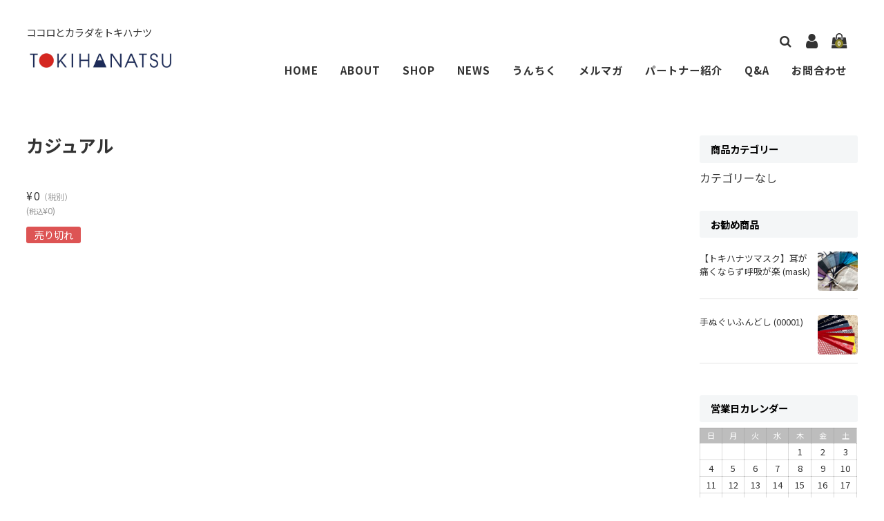

--- FILE ---
content_type: text/css
request_url: https://tokihanatsu.jp/main/wp-content/themes/welcart_simply/style.css?ver=1.0
body_size: 10875
content:
/*
Theme Name: SIMPLY for Welcart
Description: Simple and Clean theme for Welcart. This theme works with Welcart Basic. Please get it form Welcart.com
Author: Welthemes
Template: welcart_basic
Version: 1.2.2
*/
@charset "UTF-8";


#wc_cart #cart .upbutton input:hover {
	background: #ffffff;
}



/* Clearing floats */
.clear:after,
.wrapper:after,
.format-status .entry-header:after {
	clear: both;
}
.clear:before,
.clear:after,
.wrapper:before,
.wrapper:after,
.format-status .entry-header:before,
.format-status .entry-header:after {
	display: table;
	content: "";
}

/* -- clearfix -- */
.cf:before,
.cf:after {
	display: table;
	content: " ";
}
.cf:after {
	clear: both;
}
.cf {
	*zoom: 1;
}


/* =Base
-------------------------------------------------------------- */
* {
	-moz-box-sizing: border-box;
	-webkit-box-sizing: border-box;
	-o-box-sizing: border-box;
	-ms-box-sizing: border-box;
	box-sizing: border-box;
}
body {
	color: #262626;
	font-family: 'Noto Sans JP', 'Hiragino Sans', 'Hiragino Kaku Gothic ProN', 'ヒラギノ角ゴ ProN W3', Meiryo, メイリオ, Osaka, 'MS PGothic', arial, helvetica, sans-serif;
	margin: 0;
	padding: 0;
	font-size: 1rem;
	line-height: 1.7rem;
	word-wrap: break-word;
	font-feature-settings: 'liga' 0;
}

/* Font Setting */


#main.body_serif {
		font-family: 'Noto Serif JP', 'Hiragino Mincho ProN', 'Hiragino Mincho Pro', 'HGS明朝E','メイリオ',Meiryo,serif;

}
#main.body_sansserif {
	font-family: 'Noto Sans JP', 'Hiragino Sans', 'Hiragino Kaku Gothic ProN', 'ヒラギノ角ゴ ProN W3', Meiryo, メイリオ, Osaka, 'MS PGothic', arial, helvetica, sans-serif;

}


header.header_sansserif,
#main.header_sansserif h1,
#main.header_sansserif h2,
#main.header_sansserif h3,
#hero.header_sansserif .hero-text,
footer.header_sansserif {
	font-family: 'Noto Sans JP', 'Hiragino Sans', 'Hiragino Kaku Gothic ProN', 'ヒラギノ角ゴ ProN W3', Meiryo, メイリオ, Osaka, 'MS PGothic', arial, helvetica, sans-serif;
}


header.header_serif,
#main.header_serif h1,
#main.header_serif h2,
#main.header_serif h3,
#hero.header_serif .hero-text,
footer.header_serif {
	letter-spacing: 1px;
	font-family: 'Noto Serif JP', 'Hiragino Mincho ProN', 'Hiragino Mincho Pro', 'HGS明朝E','メイリオ',Meiryo,serif !important;
}


img {
	margin: 0;
	padding: 0;
	vertical-align: bottom;
	-webkit-transition: .3s ease all;
	-moz-transition: .3s ease all;
	-o-transition: .3s ease all;
	transition: .3s ease all;
}

@media screen and (min-width: 62.5em) { img,.itemimg {border-radius: 4px;} }

a {
	color: #808080;
	text-decoration: none;
}
a:hover {
	color: #262626;
	text-decoration: none;
}
#masthead a { color: #000000;}


/* Scroll and Fadein */
article {
	opacity : 0.1;
	transform : translate(0, 50px);
	transition : all .5s;
	}
article.scrollin {
	opacity : 1;
	transform : translate(0, 0);
	}
	
	
article.post p a,
article.post p a:hover { color: #8b8428;}

article.post p a,
article.page p a  { text-decoration: underline !important; }
article.post p a:hover,
article.page p a:hover  { text-decoration: none !important;}


	
/* -- ul,li -- */
ul, li {
	margin: 0;
	padding: 0;
	list-style: none;
}

/* -- p -- */
p {
	margin: 0;
	padding: 0;
}

/* -- em -- */
em {
	color: #999;
	font-size: .8em;
	font-weight: normal;
	font-style: normal;
}

/* -- text -- */
.textleft,
div.textleft {
	text-align: left;
}
.textright,
div.textright {
	text-align: right;
}
.textcenter,
div.textcenter {
	text-align: center;
}

/* -- float -- */
.alignleft,
div.alignleft {
	margin: 0;
	padding: 0 10px 10px 0;
	float: left;
}
.alignright,
div.alignright {
	margin: 0;
	padding: 10px 0 0 10px;
	float: right;
}
.aligncenter,
div.aligncenter {
	display: block;
	margin-left: auto;
	margin-right: auto;
}


.error_message {
	margin: 1rem;
	font-size: 0.9rem;
	line-height: 1.5;
	color: #fc7b7b;
	font-weight: bold;
	position: relative;
	}

.wp-caption {
	text-align: center;
}
.wp-caption img {
	margin: 0 0 0.4rem 0;
	padding: 0;
	border: 0 none;
}
.wp-caption p {
	font-size: 0.8rem;
	opacity: .7;
	margin: 0;
}

/* -- input,select,textarea -- */
input,select,textarea {
	font-size: 1em;
	-webkit-appearance: none;
	-moz-appearance: none;
	appearance: none;
	-webkit-border-radius: 0;  
	-moz-border-radius: 0;
	border-radius: 0;  
}
select {
	max-width: 100%;
	padding: .5714285em 2.14286em .5714285em .5714285em;
    background: url(assets/images/select-arrow.svg) center right 12px no-repeat #fff;
	border: 1px solid #bbb;	
}
textarea {
	width: 100%;
	height: 100px;
	border: 1px solid #bbb;
}
input[type="text"],
input[type="password"],
input[type="email"],
input[type="tel"],
input[type="search"],
input[type="url"] {
	padding: 0.5rem 1rem;
	border: 1px solid #e6e6e6;
	background: #F5F5F5;
	border-radius: 4px;
}
input[type="button"],
input[type="submit"],
input[type="reset"] {
	padding: .714288em 1.42857em;
	background-color: #efefef;
	border: none;
	-webkit-transition: .3s ease all;
	-moz-transition: .3s ease all;
	-o-transition: .3s ease all;
	transition: .3s ease all;
	-webkit-border-radius: 3px;  
	-moz-border-radius: 3px;  
	border-radius: 3px;  
}
input[type="button"]:hover,
input[type="submit"]:hover,
input[type="reset"]:hover {
	background-color: #ddd;
	cursor: pointer;
}
input[type="checkbox"] {
	border: 1px solid #ccc;
	-webkit-appearance: checkbox;
	-moz-appearance: checkbox;
	appearance: checkbox;
	margin: 0 0.3rem;
}
input[type="radio"] {
	border: 1px solid #bbb;
	-webkit-appearance: radio;
	-moz-appearance: radio;
	appearance: radio;	
}
input[type="file"] {
	border: none;
}

/* -- Campaign-Tag -- */
.campaign_message {
	font-size: 12px;
	font-weight: bold;
	color: #d3222a;
	margin-top: 5px;
	background-color: #efefef;
	text-align: center;
}
/* - item-single.php - */
#itempage .campaign_message {
	font-size: 14px;
	margin: 0 0 15px;
	background: none;
	letter-spacing: .5px;
}


/* Related Items */
.relatedItems {
	clear: both;
	padding: 2rem 0 0 0;
}

.relatedItems h3 {
	font-weight: bold;
	letter-spacing: 1px;
	padding: 0 0 5px 0;
	font-size: 1rem;
	letter-spacing: 1px;
	margin-bottom: 20px;
	}
.relatedItems img {
	width: 100%;
	height: auto;
	margin-bottom: 0.5rem;
}
.relatedItems .thumtitle {
	line-height: 1.4;
	margin-bottom: 0.5rem;
	font-size: 0.8rem;
}
@media screen and (min-width: 62.5em) {
	.relatedItems{padding: 6rem 0;}
	.relatedItems .thumtitle {
		font-size: 0.9rem;
		line-height: 1.6;
	}
}


/* =header
-------------------------------------------------------------- */

header {
	position: relative;
	width: 100%;
}


/* -- .headblock -- */
header .headblock {
}
/* -- .site-description -- */
.site-description {
	font-size: 0.9rem;
	margin-bottom: 0.5rem;
	line-height: 1;
	overflow: hidden;
	display: none;
}


/* -- .snav -- */
.snav {
	position: absolute;
	top: 1.7rem;
	right: 1rem;
}
.snav ul li {
	float: right;
}
.snav ul li.carticon {
	padding-left: 1.2rem;
}
.snav i {
	font-size: 1.4rem;
}
.snav .usericon i { font-size: 1.5rem;}
.snav .carticon i { line-height: 1rem;}
	
	.snav .carticon .total-quant {
		position: absolute;
		top: 0.6rem;
		right: 0.3rem;
		font-size: 0.5rem;
	    display: block;
	    background: #000;
	    color: #fff;
	    font-weight: bold;
	    min-width: 12px;
	    height: 12px;
	    border-radius: 50%;
	    text-align: center;
	    line-height: 12px;

		}			


/* Header search input field */

li.searchicon {display: none;}
@media screen and (min-width: 62.5em) {
	
	
	li.searchicon {
		position: relative;
		display: block;
		}
	li.searchicon form:after {
			position: absolute;
			left: 0.6rem;
			top: 0rem;
			font-size: 1.1rem;
			font-family: FontAwesome;
			content: "\f002";
		}
	li.searchicon form input[type="text"] {
		z-index: 999;
		line-height: 1;
		position: relative;
		padding: 0.2rem 1rem;
		margin: 0 1rem 0 0;
		width: 15px;
		border: none;
		background-color: transparent;
		color: transparent;
		cursor: pointer;
		-webkit-border-radius: 2rem;
		-moz-border-radius: 2rem;
		border-radius: 2rem;	
		-webkit-transition: all .5s;
		-moz-transition: all .5s;
		transition: all .5s;
		box-shadow:none;
	}
	li.searchicon form input[type="text"]:focus {
		width: 15rem;
		padding-left: 32px;
		color: #000;
		outline: 0;
		background-color: rgba(244, 244, 244, 0.7);
		cursor: auto;	
		-webkit-box-shadow: 0 0 5px rgba(109,207,246,.5);
		-moz-box-shadow: 0 0 5px rgba(109,207,246,.5);
		box-shadow: 0 0 5px rgba(109,207,246,.5);
	
	
		}
	
	li.searchicon form input:-moz-placeholder {
		color: transparent;
	}
	li.searchicon form input::-webkit-input-placeholder {
		color: transparent;
	}
	
	/* placeholder */
	li.searchicon form input[type=search]:focus:-moz-placeholder {
		color: #999;
	}
	li.searchicon form input[type=search]:focus::-webkit-input-placeholder {
		color: #999;
	}
	
	li.searchicon form input.searchsubmit {
		display: none;
	}
	
	
	}


/* -- .mobile search-box -- */ 
@media screen and (min-width: 62.5em) {
	.search-box { display: none; }
	}
.search-box i {
	font-size: 1.42857em;
	padding: .5em;
}
.search-box form {
	padding: 2rem 0;
}
.search-box.On form {
	display: block;
	position: absolute;
	left: 0;
	width: 100%;
	padding: 1.4286em .714286em .714286em;
	background-color: #fff;
}
.search-box div.s-box {
	display: block;  
	position: relative;
	width: 85%;
	text-align: center;
}
.search-box input[type="text"] {
	width: 85%;
	border: none;
}
.search-box .searchsubmit {
	color: #aaa;
	font-size: 1.14286em;
	font-family: FontAwesome ;
	position: absolute;
	right: -0.8rem;
	top: 0;
	padding: .3124995em;
	background: none;
    -webkit-border-radius: 0;
    -moz-border-radius: 0;
	border-radius: 0;
}
.search-box .searchsubmit:hover {
	background: none;
}



/* -- .site-title -- */
h1.site-title,
div.site-title {
	clear: none;
	font-size: 1.785712em;
	font-weight: bold;
	padding: 0.7em 0;
	line-height: 1em;
	text-align: center;
}
.site-logo {
	text-align: center;
	padding: 10px 0;
	min-height: 70px;
	vertical-align: middle;
	}
	.site-logo img {
		display: inline-block;
		max-width: 50%;
		max-height: 70px;
	}

h1.site-title a,
div.site-title a {
	color: #000;
}
h1.site-title img,
div.site-title img {
	width: 100%;
	height: auto;
}

/* -- #site-navigation -- */
header div.nav-menu-open,
header div.header-nav-container {
	display: none;	
}
#site-navigation {
	clear: both;
}


#site-navigation li a {
	display: block;
	padding: 0.5rem 1.2rem;
	letter-spacing: 1px;
	border-bottom: 1px solid rgba(218, 219, 222, 0.45);
	font-weight: normal;
	font-size: 0.9rem;
	
}
#site-navigation li .sub-menu li a {
	padding-left: 2em;
	font-weight: normal;
}

/*　Toggle Menu　*/
#site-navigation label,
#site-navigation input[type="checkbox"].on-off {
	display: none;
}
#site-navigation label {
	display: block;
	position: absolute;
	top: 0.7rem;
	left: 1rem;
	width: auto;
	padding: 0;
	text-align: right;
}
#site-navigation label span {
	display: block;
	padding: .714286em;
}
#site-navigation label span:before {
	content: "\f0c9";
	display: block;
	font-family: FontAwesome;
	font-size: 1.8rem;
	font-weight: normal;
	vertical-align: text-bottom;
	cursor: pointer;	
}
header #site-navigation input#panel.on-off + div.nav-menu-open,
header #site-navigation input#panel.on-off + div.header-nav-container {
	display: block;
	height: 0;
	overflow: hidden;
}
header #site-navigation input#panel.on-off:checked + div.nav-menu-open,
header #site-navigation input#panel.on-off:checked + div.header-nav-container {
	position: absolute;
	left: 0;
	width: 100%;
	height: auto;
	opacity: .9;
	z-index: 1;
	box-shadow: 0px 6px 10px 0px rgba(0, 0, 0, 0.29);
}
#site-navigation ul ul {
	padding: 0;
}


/* =secondary
-------------------------------------------------------------- */
#secondary {
	padding: 2rem 1.4rem;
}
#secondary .widget {
	margin-bottom: 2rem;
}


#secondary h3 {
	font-size: 1rem;
}
#secondary .widget_title {
    background: #f0f4f5;
    border-radius: 3px;
    font-size: 0.9rem;
    padding: 0.8rem 1rem;
    line-height: 1;
    margin: 0 0 .5rem 0;   
}

#secondary .widget_title>img {
	display: none;
}

#secondary section {
	margin-bottom: 2.14286em;
}
#secondary .columnleft section:last-child,
#secondary .columncenter section:last-child {
	margin-bottom: 2.14286em;	
}


/*---- widget_welcart_category ----*/
.widget_welcart_category ul {
}
.widget_welcart_category li {
}
.widget_welcart_category li a {
	padding: 0.7rem 0.5rem;
	display: block;
	line-height: 1;
	font-size: 0.9rem;
}

.widget_welcart_category li:last-child {
	padding-bottom: 0;
}
.widget_welcart_category li ul {
	margin-left: 1.07143em;
	padding: 0;
}
.widget_welcart_category li li {
	padding: 0;
}
.widget_welcart_category li li a {
	position: relative;
	display: block;
}
.widget_welcart_category li li a:before {
	position: absolute;
	top: 0.8rem;
	left: -0.3rem;
		content: "\f068";
		display: inline-block;
		color: rgba(143, 143, 143, 0.57);
		font-family: FontAwesome;
		font-size: 10px;
		font-weight: bold;
}
.widget_welcart_category ul ul ul {
	display: block !important;
}


/*---- widget_welcart_bestseller ----*/
.widget_welcart_bestseller ul {
	padding: 0 .714286em;
}
.widget_welcart_bestseller li {
	margin-bottom: .714286em;
	padding-bottom: .714286em;
	border-bottom: 1px solid #e0e0e0;
	overflow: hidden;
}
.widget_welcart_bestseller li a {
	display: inline-block;
	padding-bottom: .357143em;	
}
.widget_welcart_bestseller .itemimg {
	width: 25% !important;
	float: right;
	text-align: center;
}
.widget_welcart_bestseller .itemimg img {
	width: 100%;
	height: auto;
}
.widget_welcart_bestseller .itemname {
	width: 70%;
	text-align: left;
}
.widget_welcart_bestseller .itemprice{
	font-weight: bold;
	width: 70%;
	text-align: right;	
}
.widget_welcart_bestseller .itemsoldout {
	color: #e00;
	font-size: .85714em;
	font-weight: bold;
	width: 70%;
	text-align: right;
}

/* ---- .tax_inc_block ---- */
p.tax_inc_block { font-size: 0.8em; line-height: 1; margin-bottom: .8em; }
p.tax_inc_block,
.tax tax_inc_label,
.item-info .tax_inc_block em {color: #999 !important;}

.item-info .tax_inc_block {font-size: 1em; line-height: 1; margin: .8em 0; color: #777 !important;}

/*---- widget_welcart_featured ----*/

.widget_welcart_featured .featured_list {
	margin-bottom: .714286em;
	padding-bottom: .714286em;
	border-bottom: 1px solid rgba(143, 143, 143, 0.25);
	overflow: hidden;
}
.widget_welcart_featured .thumimg {
	width: 25% !important;
	float: right;
	text-align: center;
}
.widget_welcart_featured .thumimg img {
	width: 100%;
	height: auto;
}
.widget_welcart_featured .thumtitle {
	width: 70%;
	text-align: left;
	line-height: 1.5;
	font-size: 0.8rem;
}


/*---- widget_welcart_calendar ----*/
caption {color: inherit;}
.widget_welcart_calendar table {
	width: 48%;
	margin: 0 4% 0 0;
	border: 1px solid #b5bbc0;
	border-collapse: collapse;
	float: left;
}
.widget_welcart_calendar .next-month table { margin-right: 0;}
.widget_welcart_calendar th {
	color: #fff;
	font-weight: normal;
	font-size: 0.7rem;
	line-height: 1.7;
	background-color: rgba(136, 136, 136, 0.55);
	border: 1px solid rgba(136, 136, 136, 0.3);
	text-align: center;
}
.widget_welcart_calendar td {
	border: 1px solid rgba(136, 136, 136, 0.3);	
	text-align: center;
	padding: 0;
	font-size: .8rem;
	line-height: 1.8;
}
.widget_welcart_calendar .businesstoday {
	background-color: #76a2d7;
}
.widget_welcart_calendar .businessday {
	color: #ffffff;
	background-color: #ffaeae;
}
.widget_welcart_calendar table caption,
.welcart_blog_calendar table caption {
	font-size: 0.8rem;
	margin: 4px 0;
	padding: 0;
	
}
.ucart_calendar_body {
	font-size: 0.9rem;
	
}
.business_days_exp_box {
	margin-left: .4rem;
}

/*---- welcart_blog_calendar ----*/
.welcart_blog_calendar table {
	width: 100%;
	border: 1px solid rgba(136, 136, 136, 0.3);	
	border-collapse: collapse;
}
.welcart_blog_calendar th {
	color: #fff;
	background-color: rgba(136, 136, 136, 0.55);
	border: 1px solid rgba(136, 136, 136, 0.3);	
	text-align: center;
	font-weight: normal;
	font-size: 0.7rem;
	line-height: 1.7;
}
.welcart_blog_calendar td {
	border: 1px solid rgba(136, 136, 136, 0.3);	
	text-align: center;
	font-size: .8rem;
	line-height: 1.8;
}

/*---- widget_welcart_search ----*/
.widget_welcart_search .searchtext {
	width: 75%;
	padding: .5714285em;
	border-right: none;
}
.widget_welcart_search #searchsubmit {
	background: #4c4c4c;
	color: #fff;
	width: 25%;
	padding: .5em 0;
	border: none;
    -webkit-border-radius: 0;
    -moz-border-radius: 0;
	border-radius: 0;
	-webkit-transition: .3s ease all;
	-moz-transition: .3s ease all;
	-o-transition: .3s ease all;
	transition: .3s ease all;
}
.widget_welcart_search #searchsubmit:hover {
	cursor: pointer;
}
.widget_welcart_search div {
	margin-top: .714286em;
	background-color: #efefef;
	text-align: center;
}
.widget_welcart_search div a {
	display: block;
	color: #262626;
	line-height: 200%;
	-webkit-transition: .3s ease all;
	-moz-transition: .3s ease all;
	-o-transition: .3s ease all;
	transition: .3s ease all;	
}
.widget_welcart_search div a:hover {
	background-color: #ddd;
	text-decoration: none;
}

/*---- widget_welcart_login ----*/
.widget_welcart_login .loginbox {
	padding: 0 .714286em;
	font-size: 0.8rem;
}
.widget_welcart_login .loginbox div {
	font-weight: bold;
}
.widget_welcart_login label {
	line-height: 180%;
}
.widget_welcart_login input.loginmail,
.widget_welcart_login input.loginpass {
	width: 100%;
	margin-bottom: .357143em;
	padding: .357143em;
	border: 1px solid #ccc;	
}
.widget_welcart_login input#member_loginw,
.widget_welcart_login input#member_login {
	width: 100%;
	margin-bottom: .357143em;
	padding: 0.4rem;
    -webkit-border-radius: 3px;
    -moz-border-radius: 3px;	
	border-radius: 3px;
}
.widget_welcart_login input#member_loginw:hover,
.widget_welcart_login input#member_login:hover {
	background-color: #ffa500;
}
.widget_welcart_login .loginbox a.usces_logout_a,
.widget_welcart_login .loginbox a.login_widget_mem_info_a {
	display: inline-block;
	margin: .357143em 0 0 1.071428em;
}
.widget_welcart_login .loginbox .submit {
	padding: 0;
}
.widget_welcart_login .liwpp_area {
	padding: .714286em .714286em 0;
}

/*---- usces_recent_entries + widget_welcart_page + widget_welcart_post ----*/
.usces_recent_entries ul,
.widget_welcart_page ul,
.widget_welcart_post ul {
	padding: 0;
}
.usces_recent_entries li a,
.widget_welcart_page li a,
.widget_welcart_post li a {
	display: block;
	padding: 0.5rem 0 0.5rem 0.3rem;	
	font-size: 0.9rem;
}
.usces_recent_entries li,
.widget_welcart_page li,
.widget_welcart_post li {
	border-bottom: 1px solid rgba(143, 143, 143, 0.25);
}
.usces_recent_entries li li,
.widget_welcart_page li li {
	border-bottom: none;
	margin-bottom: 0;
	padding-bottom: 0;
}

/*---- other widgets ----*/
.widget_archive ul,
.widget_categories ul,
.widget_meta ul,
.widget_recent_entries ul,
.widget_recent_comments ul {
	padding: 0 .714286em;	
}
.widget_archive li a,
.widget_categories li a,
.widget_meta li a,
.widget_recent_entries li a,
.widget_recent_comments li a {
	display: inline-block;
	padding-bottom: .357143em;	
	font-size: 0.9rem;
}
.widget_nav_menu ul,
.widget_pages ul {
	padding: 0 .714286em;	
}
.widget_nav_menu ul li,
.widget_pages li {
	margin-bottom: .357143em;
}
.widget_nav_menu ul li a,
.widget_pages li a {
	display: inline-block;
	padding-bottom: .357143em;
}
.widget_categories label,
.widget_archive label {
	display: block;
	margin-bottom: .5em;
}

/*　calendar　*/
.widget_calendar table {
	width: 100%;
	margin: 0 2% .714286em;
	border: 1px solid #ccc;
	border-collapse: collapse;
}
.widget_calendar th {
	color: #fff;
	background-color: #131313;
	border: 1px solid #ccc;
	text-align: center;
}
.widget_calendar td {
	border: 1px solid #ccc;	
	text-align: center;
}

/*　search　*/
.widget_search div {
	position: relative;
	border: 1px solid #ccc;
}
.widget_search .search-text {
	width: 100%;
	padding: .357143em;
	border: none;
}
.widget_search .searchsubmit {
	font-family: FontAwesome;;
	color: #131313;
	padding : .357143em;
	background: none;
	position: absolute;
	right: 0;
	top: 0;
}
.widget_search .searchsubmit:hover {
	background: none;
	cursor: pointer;
}

/*---- item-list ----*/
.widget_basic_item_list .item-list {
	letter-spacing: -.5em;
}
.widget_basic_item_list article {
	display: inline-block;
	padding: .714286em;
	width: 50%;
	letter-spacing: normal;
	vertical-align: text-top;
}
.widget_basic_item_list a {
	display: block;
}
.widget_basic_item_list .itemimg {
	margin-bottom: .357143em;
	text-align: center;
}
.widget_basic_item_list .itemprice {
	font-weight: bold;
	text-align: right;
}


/*---- TagCloud ----*/

.tagcloud a {
	font-size: 0.8rem;
	display: inline-block;
	margin: 0 .1em .6em 0;
	padding: .4rem;
	line-height: 1;
	text-decoration: none;
	color: #0000ee;
	border: 1px solid #0000ee;
	border-radius: 3px;
	opacity: 0.6;
	transition-duration: 0.3s;
	}
	.tagcloud a:hover {opacity: 1;}
	.tagcloud a:before {
		content: "#";
		opacity: .6;
		margin-right: 2px;
	}
	.tagcloud a .tag-link-count {
		background: #333;
		margin-left: 4px;
		font-size: 0.7rem;
	    display: inline-block;
	    background: #000;
	    color: #fff;
	    font-weight: bold;
	    width: 15px;
	    height: 15px;
	    border-radius: 50%;
	    text-align: center;
	    line-height: 15px;
	    opacity: .8;
	}




/* =toTop
-------------------------------------------------------------- */

#toTop {
	position: fixed;
	right: 30px;
	bottom: 6%;
}
#toTop a {
	display: block;	
}
#toTop i {
	color: #ffffff;
	font-size: 1.8rem;
	-webkit-transition: .3s ease all;
	-moz-transition: .3s ease all;
	-o-transition: .3s ease all;
	transition: .3s ease all;
	background: #000;
	width: 2.5rem;
	height: 2.5rem;
	line-height: 2.2rem;
	border-radius: 50%;
	text-align: center;
}
#toTop i:hover {
	color: #131313;
}


/* =footer
-------------------------------------------------------------- */

footer {
	color: #fff;
	padding: 2rem 1.4rem;
	background-color: #131313;
}

/* -- a -- */
footer a {
	color: #fff;
}
footer a:hover {
	text-decoration: none;
}

/* -- nav -- */
footer nav {
	padding-bottom: 2rem;
}
footer nav ul {
	text-align: center;
	line-height: 1.5;
}
footer nav li {
	display: inline-block;
	margin: 0 1.4rem 0 0;
}
		
footer nav li {
	font-size: 0.8rem;
}
footer nav li:last-child {
	margin-bottom: 0;
}
footer nav li:nth-of-type(6n) {
	clear: both;
}
	footer nav ul ul {
		margin: .5714285em 0 0 1.071428em;
	}
	footer nav li li {
		width: 100%;
		margin-bottom: 0;
		float: none;
	}
	footer nav li li:before {
		display: none;
	}
	footer nav li li {
		width: 100%;
		margin-bottom: 10px;
		padding-right: 0;
		float: none;
	}
	footer nav li li:before {
		display: none;
	}
	footer nav li li:nth-of-type(6n) {
		clear: none;
	}
	footer nav li li li:before {
		content: "\f105";
		display: inline-block;
		color: #fff;
		font-family: FontAwesome;
		font-size: 10px;
		font-weight: bold;
		margin-right: .8em;	
	}

/* -- .copyright -- */
.copyright {
	text-align: center;
	font-size: 0.8rem;
}


/* =contetns
-------------------------------------------------------------- */

/* -- content -- */
#content {
	padding: 2rem 1.4rem;	
	}
#content header {
	position: inherit;
	padding: 0;	
	border: none;
}
#content .page-title,
#content .entry-title {
	text-align: center;
	padding: 0 0 2rem 0;
	font-size: 1.3rem;
}





/* =front-page.php
-------------------------------------------------------------- */

/* -- main-image -- */
.main-image,#hero {
	padding: 0;
	text-align: center;
	margin: 0 auto;
	margin-bottom: 0rem;
	width: 100%;
	}
	#hero.normalwidth { max-width: 1280px; }
	#hero.fullwidth { width: 100%; max-width: none; }
	#hero.fullwidth img { border-radius: 0 !important;}


	@media screen and (min-width: 62.5em) {
	.main-image, #hero {
		margin-bottom: 3rem;
		width: 94%
		}
	}
.main-image img,
#hero img {
	width: 100%;
	height: auto;
}


a.heroviewmore,
a.heroviewmore:hover{
	font-size: 0.5rem;
	line-height: 1;
	letter-spacing: 1px;
	padding: 0.4rem 0.7rem;
	}

	@media screen and (min-width: 62.5em) {		
		a.heroviewmore,
		a.heroviewmore:hover{
			margin: 2rem 0 0 0;
			display: inline-block;
			font-size: 0.8rem;
			line-height: 1;
			letter-spacing: 1px;
			padding: 0.8rem 1.2rem;
			background: #333;
			color: #fff;
			border-radius: 3px;
		}
	}

.slider{
  opacity: 0;
  transition: opacity .3s linear;
}
.slider.slick-initialized{
  opacity: 1;
}

.slick-dots {
	bottom: 1rem;
}
.slick-dots > li:only-child {
    display: none;
}
.slick-dots li button:before {
	font-size: 12px;
}
.slickarrows {
	z-index: 999;
	font-size: 2rem;
	position: absolute;
	top: 50%;
	margin: 0;
	padding: 0;
	line-height: 1;
	-webkit-transform: translateY(-50%);
	transform: translateY(-50%);
	cursor: pointer;
	font-weight: normal;
	background: #ffffff;
	border-radius: 3px;
	padding: 1.2rem 0.8rem 1.4rem 0.8rem;
	transition-duration: 0.3s;
	opacity: .1;
	}
	.slickarrows:hover { opacity: .3;}
	.slickarrows.next { right: 20px !important; }
	.slickarrows.prev { left:  20px !important; }
.slick-slide {
	position: relative;
}
.slick-slide .hero-text {
	position: absolute;
    top: 48%;
    color: #fff;
    width: 50%;
	left: 50%;
	-webkit-transform: translate(-50%,-50%);
	-moz-transform: translate(-50%,-50%);
	-ms-transform: translate(-50%,-50%);
	-o-transform: translate(-50%,-50%);
	transform: translate(-50%,-50%);
	text-align: center;
	}
	.slick-slide .hero-text h1 {
		font-size: 1.8rem;
		line-height: 1.2;
		text-shadow: 2px 0px 10px rgba(0, 0, 0, 0.3);
	}
	.slick-slide .hero-text p {
		text-shadow: 0px 0px 20px rgba(0, 0, 0, 0.7);
		margin-bottom: 1rem;
		}

	@media screen and (min-width: 62.5em) {
		.slick-slide .hero-text h1 {
			font-size: 2.8rem;
			line-height: 1.3;
			}
		}
	@media screen and (max-width: 480px) {
		.slick-slide .hero-text h1 {
			font-size: 1.4rem;
			line-height: 1.1;
			}
		.slick-slide .hero-text p {
			font-size: 0.8rem;
		}
		}





.homeRecentPosts {
	padding-bottom: 3rem;
}
.homeRecentPosts h2 {
	font-size: 1.3rem;
}
		
	.homeRecentPosts li {
	
	  display: -webkit-box;
	  display: -ms-flexbox;
	  display: flex;
	  -webkit-box-align: start;
	      -ms-flex-align: start;
	          align-items: flex-start;
	  padding: 0.6rem 0rem;
	  border-bottom: 1px solid rgba(143, 143, 143, 0.25);
	  line-height: 1.5;
	  font-size: 0.9rem;
	}
	
	.homeRecentPosts li time {
	  padding-right: 20px;
	  opacity: 0.6;
	  letter-spacing: 0px;
	}
	
	.homeRecentPosts li a {
	  text-decoration: none;
	}
	

	@media screen and (min-width: 62.5em) {
		.homeRecentPosts {
			padding-bottom: 4rem;
		}
		.homeRecentPosts li {
			 padding: 0.8rem 0.3rem;
			 font-size: 1rem;

			}
		.homeRecentPosts li time {
			letter-spacing: 1px;
		}
		
		
		}




/* = Item  Common
-------------------------------------------------------------- */

.item-header {
	margin: 0 0 2rem 0;
}
h1.item-name {
	font-size: 1.6rem;
	line-height: 1.2;
}
h2.item_page_title {
	font-size: 1rem;
}
	@media screen and (min-width: 62.5em) {

		h1.item-name {
			font-size: 2rem;
		}
	}


/* -- Item Index Layout -- */
.front-il,
.cat-il.type-grid,
.search-li,
.thumbindex {
	position: relative;
	letter-spacing: -.5em;
}
.home #content .front-il article {
	border: none;
}
.front-il article,
.cat-il.type-grid article,
.search-li article {
	position: relative;
	display: inline-block;
	width: 46%;
	margin-right: 8%;
	margin-bottom: 1rem;
	padding: 0;
	letter-spacing: normal;
	vertical-align: text-top;
}
.front-il article:nth-of-type(even),
.cat-il.type-grid article:nth-of-type(even),
.search-li article:nth-of-type(even) {
	margin-right: 0;
}

.thumbindex .thumbnail_box {
	position: relative;
	display: inline-block;
	width: 30%;
	margin-right: 5%;
	margin-bottom: 1rem;
	padding: 0;
	letter-spacing: normal;
	vertical-align: text-top;
	
	}
.thumbindex .thumbnail_box:nth-of-type(even) {
	margin-right: 5%;
}	
.thumbindex .thumbnail_box:nth-of-type(3n) {
	margin-right: 0;
}





.itemimg {
	margin-bottom: 0.4rem;
	text-align: center;
}
.itemimg a {
	display: block;
}
.itemimg img {
	width: 100%;
	height: auto;
}


.itemname {
	font-size: 1rem;
	line-height: 1.4;
}
.itemname span {
	font-size: .9em;
}
.itemprice {
	font-size: 0.95rem;
}
.itemprice:first-letter { padding-right: 2px;}

.no-date {
	margin-top: 1.42857em;
	letter-spacing: normal;
}
.itemsoldout {
	font-size: .9rem;
	font-weight: bold;
	height: auto !important;
	text-align: right;
	background: #dd5454;
	color: #fff !important;
	border-radius: 2px;
	margin: 0.4rem 0 0 0;
	line-height: 1;
	padding: 0.3rem 0.7rem !important;
	display: inline-block;
	font-weight: normal;
	border-radius: 3px;
}
#itempage .itemsoldout {
}

/* =archive.php
-------------------------------------------------------------- */


.taxonomy-description {
	margin: 0 0 40px 0;
	font-size: 0.85em;
}

/* -- .post-li -- */
.post-li article {
	margin-bottom: 1.071428em;
	padding-bottom: 1.071428em;
	border-bottom: 1px solid #e0e0e0;
	overflow: hidden;
}
.post-li .post-title {
	font-size: 1.142857em;
	margin-bottom: .625em;	
}
.post-li time {
	display: block;
	margin-bottom: .714286em;
}
.post-li .loopimg {
	width: 20%;
	float: left;
	margin-right: 5%;
}
.post-li .loopexp {
	width: 75%;
	float: left;
}
.post-li img {
	width: 100%;
	height: auto;
}

/* -- pagination -- */
.pagination_wrapper {
	position: relative;
	clear: both;
	overflow: hidden;
}
.pagination_wrapper ul {
	position: relative;
	left: 50%;
	float: left;
	list-style: none;
}
.pagination_wrapper li {
	position: relative;
	left: -50%;
	margin: .178em;
	float: left;
}

.pagination_wrapper li .current {
	display: block;
	padding: 0.3rem 0.8rem;
	text-decoration: none;
	border-radius: 3px;
	opacity: .3;
}
.pagination_wrapper li .dots {
	line-height: 33px;
}
.pagination_wrapper li a {
	display: block;
	padding: 0.3rem 0.8rem;
	background-color: rgba(238, 238, 238, 0.3);
	border-radius: 3px;
	opacity: .8;
	position: relative;
}
.pagination_wrapper li a:hover { opacity: 1;}
.pagination_wrapper li a.next:before,
.pagination_wrapper li a.prev:before {
	position: absolute;
	font-family: FontAwesome;
	font-size: 1rem;
	}
	.pagination_wrapper li a.next:before { content: "\f0da"; left: 1rem; }
	.pagination_wrapper li a.prev:before { content: "\f0d9"; right: 1rem; }


/* = .entry-content,item-description
-------------------------------------------------------------- */

.entry-content h2,
.item-description h2 {
	font-size: 1.2rem;
	margin: 0 0 1rem 0;
}

/* -- p -- */
.entry-content p,
.item-description p {
	margin-bottom: 2rem;
	line-height: 1.6rem;	
}

/* -- table -- */
.entry-content table,
.item-description table {
	width: 100%;
	margin-bottom: .714286em;
	border: 1px solid #ccc;
	border-collapse: collapse;
}
.entry-content th,
.item-description th {
	padding: .714286em;
	background-color: #ddd;
	border: 1px solid #ccc;
}
.entry-content td,
.item-description td {
	padding: .714286em;
	border: 1px solid #ccc;
}

/* -- ul + ol -- */
.entry-content ul,
.entry-content ol,
.item-description ul,
.item-description ol {
	margin: 0 0 1.42857em 1.42857em;
}
.entry-content ul li,
.item-description ul li {
	list-style: disc;
	line-height: 180%;
}
.entry-content ol li,
.item-description ol li {
	list-style: decimal;
	line-height: 180%;
}

/* -- h1,h2,h3,h4,h5 -- */
.entry-content h1,
.item-description h1 {
	font-size: 1.142857em;
	margin-bottom: 1.07143em;
}
.entry-content h2 {
	font-size: 1.6rem;
	border-bottom: 3px solid #eee;
	margin-bottom: 2.4rem;
	padding-bottom: 0.5rem;
	line-height: 1.4;	
	font-weight: normal;
}
.entry-content h3,
.item-description h3 {
	margin: 1.5rem 0;
	padding-left: 0.8rem;
	border-left: 4px solid #262626;
	line-height: 1.4;
}
.entry-content h4,
.item-description h4 {
	margin-bottom: 1.071428em;
	padding: .357143em;
	background-color: #efefef;
}
.entry-content h5,
.item-description h5 {
	margin-bottom: 1.071428em;
}
.entry-content h6,
.item-description h6 {
	color: #777;
	margin-bottom: 1.071428em;
}

/* -- img -- */
.wp-block-image {
	margin: 0 0 3rem 0;
}
.widget img,
.entry-content img,
.item-description img {
	max-width: 100%;
	height: auto;
}

/* -- iframe -- */
.entry-content iframe,
.item-description iframe {
	max-width: 100%;
}

/* -- input select textarea -- */
.entry-content input[type="file"],
.item-description input[type="file"] {
	border: none;
}
.entry-content input[type="submit"],
.item-description input[type="submit"] {
	color: #fff;
}
.entry-content input[type="submit"]:hover,
.item-description input[type="submit"]:hover {
	background-color: #ffa500;
}

/* ———————— Gutenberg ———————— */

.entry-content ul.wp-block-gallery {
	margin-right: 0;
	margin-left: 0;
}

/* =single.php
-------------------------------------------------------------- */

.entry-content {
	margin-bottom: 1.42857em;
}
.entry-meta {
	margin-bottom: 1.42857em;	
	padding-left: 1.071428em;
	border-left: 3px solid #cccaca;
}
.entry-meta span {
	display: block;
}
.entry-meta .date:before {
	display: inline-block;
	content: "\f1fa";
	color: #262626;
	font-family: FontAwesome;
	font-size: 11px;
	margin-right: .7em;	
}
.entry-meta .cat:before {
	content: "\f0f6";
	display: inline-block;
	color: #262626;
	font-family: FontAwesome;
	font-size: 11px;
	margin-right: .7em;	
}
.entry-meta .tag:before {
	content: "\f02b";
	display: inline-block;
	color: #262626;
	font-family: FontAwesome;
	font-size: 11px;
	margin-right: .7em;	
}
.entry-meta .author:before {
	content: "\f007 ";
	display: inline-block;
	color: #262626;
	font-family: FontAwesome;
	font-size: 11px;
	margin-right: .7em;	
}


/* Blog */

h2.post-title {
	font-size: 1.5rem;
	font-weight: normal;
	line-height: 1.7;
	padding: 0 0 2rem 0;
}
.storydate {
	font-size: 0.9rem;
	letter-spacing: 1px;
	text-align: center;
}
@media screen and (min-width: 62.5em) {
	.storydate { text-align: left;}
}



.postsummary {
	border-bottom: 1px solid rgba(143, 143, 143, 0.25);
	padding: 0 1rem 4rem 1rem;
	margin: 0 0 4rem 0;
	line-height: 1.7;
}

.entry img {
	height: auto;
	max-width: 100%;
}
.entry p {
	margin: 0 0 1rem 0;
}
.pager {
  padding-top: 40px;
}
.pager .pagination {
  text-align: center;
  line-height: 0;
}
.pager .pagination li {
  display: inline;
  margin: 0 2px;
  padding: 0;
  display: inline-block;
  width: 35px;
  height: 35px;
  overflow: hidden;
  text-align: center;
  position: relative;
  border-radius: 2px;
}
@media (max-width: 750px) {
  .pager .pagination li {
    display: none;
  }
}
.pager .pagination li a {
  vertical-align: middle;
  position: absolute;
  top: 0;
  left: 0;
  width: 100%;
  height: 100%;
  text-align: center;
  display: table;
  text-decoration: none;
}
.pager .pagination li a span {
  display: table-cell;
  vertical-align: middle;
  transform: none;
}
.pager .pagination li .active {
  opacity: 0.3;
}
@media (max-width: 750px) {
  .pager .pagination .pre,
  .pager .pagination .next {
    display: inline-block;
    width: 40%;
    height: 50px;
    text-align: center;
  }
  .pager .pagination .pre a,
  .pager .pagination .next a {
    width: 100%;
    text-align: center;
  }
  .pager .pagination .pre span:after {
    content: "　前の10件へ";
  }
  .pager .pagination .next span:before {
    content: " 次の10件へ　";
  }
}



/* ---- .link-pages ---- */

.link-pages {
	display: flex;
	flex-wrap: wrap;
	justify-content: center;
	margin-top: 1.42857em;
}
.link-pages .post-page-numbers.current,
.link-pages a.post-page-numbers:hover {
	display: block;
	color: #fff;
	padding: .357143em .714286em;
	background-color: #131313;
	border: 1px solid #131313;
	text-decoration: none;
}
.link-pages .post-page-numbers {
	display: block;
	color: #262626;
	margin: .178em;
	padding: .357143em .714286em;
	background-color: #eee;
	border: 1px solid #ddd;
	-webkit-transition: .3s ease all;
	-moz-transition: .3s ease all;
	-o-transition: .3s ease all;
	transition: .3s ease all;
}


/* =inquiry.php
-------------------------------------------------------------- */

.inqbox .inquiry_table {
	width: 100%;
	margin: 4rem 0;
	border-collapse: collapse;
}
.inqbox .inquiry_table tr {
	display: block;
	padding: 0 .625em 1.25em;
	margin-bottom: 1.25em;
	border-bottom: 2px solid #efefef;
}
.inqbox .inquiry_table th {
	display: block;
	width: auto;
	background: none;
	border: none;
}
.inqbox .inquiry_table td {
	display: block;
}
.inqbox .inquiry_table td input {
	width: 70%;
}
.inqbox .send {
	padding-top: .714286em;
	text-align: center;
}
.inqbox .send input {
}
.inqbox .send input:hover {
	background-color: #ffa500;
} 



.wpcf7 label {
	width: 100%;
}

.wpcf7 input,
.wpcf7 textarea {
	width: 98%;
	margin: 0.3rem 0 0 0;
}

@media screen and (min-width: 62.5em) {
	.wpcf7 label {
		width: 60%;
	}
	.wpcf7 input.wpcf7-submit {
		width: 60%;
	}
}



/* =comments.php
-------------------------------------------------------------- */

.comments-area{	
	margin: 4rem 0 4rem 0rem;
	padding: 2rem 0 2rem 0;
	border-top: 1px dotted #e0e0e0;
	font-size: 0.8rem;
}
@media screen and (min-width: 62.5em) {
	.comments-area{	
		margin: 4rem 0 4rem 4rem;
		padding: 2rem 0 2rem 0;
	}
	
	}
h2.comments-title,
h2#reply-title {
	font-size: 1rem;
	font-weight: normal;
}
.comment-area h2:before {
	content: "\f086";
	display: inline-block;
	color: #999;
	font-family: FontAwesome;
	font-size: 12px;
	margin-right: .7em;	
}
.comment-area li {
	clear: both;
	margin-bottom: .714286em;
	padding-bottom: .714286em;
	overflow: hidden;
	border-bottom: 1px solid #ccc;
}
.comment-area li:last-child {
	margin-bottom: 0;
}
.comment-area li .comment-author {
	margin-right: 1.42857em;
	float: left;
}
.comment-area li img {
	display: block;
	margin: 0 auto .357143em;
}
.comment-area li .reply {
	clear: both;
	float: none;
	text-align: right;
}
.comment-area #respond {
	padding-top: .714286em;
}
#respond label {
	display: block;
	font-weight: bold;
}
#respond label .required {
	color: #ff3366;
	font-weight: bold;
}
#respond p {
	margin-bottom: .714286em;
}
#respond .form-submit {
	padding-bottom: 0;
}


/* =search.php
-------------------------------------------------------------- */





/* =404.php
-------------------------------------------------------------- */

.error-404 .page-content {
	padding: 3em 0;
	text-align: center;
}
.error-404 .page-content p {
	font-weight: bold;
}
.error-404 .page-content div {
	margin-top: .714286em;
}
.error-404 input[type="submit"] {
	color: #131313;
	font-family: FontAwesome;
	font-size: 20px;
	margin-left: 0.25em;
	padding: 0.25em 0;
	background: none;
    -webkit-border-radius: 0;
    -moz-border-radius: 0;	
	border-radius: 0;
}


/**
 * 16.1 Mobile Large 620px
 */
@media screen and (min-width: 38.75em) {


	/* =Base
	-------------------------------------------------------------- */

	textarea {
		width: 90%;
		height: 9rem;
	}
	
	/* -- Campaign-Tag -- */
	#itempage .campaign_message {
		text-align: left;
	}

	
	/* =secondary
	-------------------------------------------------------------- */
	
	/*　welcart_bestseller　*/
	.widget_welcart_bestseller ul {
		overflow: hidden;	
	}
	.widget_welcart_bestseller li {
		width: 46%;
		margin-right: 8%;
		padding-top:  .714286em;
		float: left;
	}
	.widget_welcart_bestseller li:nth-of-type(even) {
		margin-right: 0;
	}
	.widget_welcart_bestseller li:nth-of-type(odd) {
		clear: both;
	}
	
	/*　welcart_featured　*/
	.widget_welcart_featured ul {
		overflow: hidden;	
	}
	.widget_welcart_featured .featured_list {
		width: 46%;
		margin-right: 8%;
		padding-top:  .714286em;
		float: left;
	}
	.widget_welcart_featured .featured_list:nth-of-type(even) {
		margin-right: 0;
	}
	.widget_welcart_featured li:nth-of-type(odd) {
		clear: both;
	}
	.widget_welcart_category ul,
	.widget_welcart_search ul,
	.widget_search form,
	.widget_welcart_login ul {
		width: 60%;
	}
	.widget_welcart_category ul ul {
		width: 100%;
	}
	
	/*---- item-list ----*/
	.widget_basic_item_list article {
		width: 25%;
	}
	
	.new-entry #nav a { text-decoration: none !important;}




	/* = Item Index Layout 
	-------------------------------------------------------------- */
	.front-il,
	.cat-il.type-grid {
		margin-bottom: 2.142856em;
	}
	.front-il article,
	.cat-il.type-grid article,
	.search-li article,
	.thumbindex .thumbnail_box {
		width: 30%;
		margin-right: 5%;
		margin-bottom: 3rem;
	}
	.front-il article:nth-of-type(even),
	.cat-il.type-grid article:nth-of-type(even),
	.search-li article:nth-of-type(even),
	.thumbindex .thumbnail_box:nth-of-type(even) {
		margin-right: 5%;
	}	
	.front-il article:nth-of-type(3n),
	.cat-il.type-grid article:nth-of-type(3n),
	.search-li article:nth-of-type(3n),
	.thumbindex .thumbnail_box:nth-of-type(3n) {
		margin-right: 0;
	}
	



	/* =contetns
	-------------------------------------------------------------- */
	
	#content .page-title,
	#content .entry-title {
		text-align: left;
		padding: 0 0 2rem 0;
		font-size: 1.6rem;
	}
	
	


}


/**
 * 16.2 Tablet Small 740px
 */
@media screen and (min-width: 46.25em) {


	/* =inquiry.php
	-------------------------------------------------------------- */
	
	.inqbox .inquiry_table {
		margin-bottom: 1.071428em;
	}
	.inqbox .inquiry_table tr {
		display: table-row;
		margin-bottom: 0;
		padding: 0;
		border: none;
	}
	.inqbox .inquiry_table th {
		display: table-cell;
		width: 25%;
		padding: .357143em 1.071428em;
		background-color: #f6f6f6;
		border: 1px solid #ccc;
		vertical-align: middle;
	}
	.inqbox .inquiry_table td {
		color: #6e6e6e;
		display: table-cell;
		padding: 1rem;
		border: 1px solid #ccc;
	}
	.inqbox .send {
		text-align: center;
	}

	
}




/**
 * 16.4 Desktop Small 1000px
 */
@media screen and (min-width: 62.5em) {


	/* =Base
	-------------------------------------------------------------- */

	/* -- input,select,textarea -- */
	input[type="button"], input[type="submit"],input[type="reset"] {
		padding: 1.071428em 2.142856em;
	}
	
	.itemimg {
		margin-bottom: 0.4rem;
		overflow: hidden;
		}
	.itemimg a img{
		box-shadow:#fff 0 0 0;
		transition-duration: 0.3s;
	}	
	.itemimg a img:hover {
	transform: scale( 1.03, 1.03 );
	transition-duration: 0.3s;
	opacity: 0.9;
	}


	/* =header
	-------------------------------------------------------------- */
	
	header {
		border-bottom: none;
	}
	header .inner {
		max-width: 1280px;
		width: 94%;
		margin: 0 auto;
		padding: 2.5rem 0 2rem 0;
		display: flex;
		justify-content: space-between;
		align-items: center;	
	}
	/*.home header .inner { padding: 2.2rem 0 1.5rem 0; }*/

	#header-nav {margin-left: auto;}

	/* -- .site-description -- */
	.site-description {
		display: block;
	}
		
	/* -- .site-title -- */
	h1.site-title,
	div.site-title {
		font-size: 2rem;
		margin: 0;
		padding: 0;
		text-align: left;
	}
	.site-logo {
		text-align: left;
		}
		.site-logo img {
		max-height: 200px;
		max-width: 60%;
	}

	h1.site-title a,
	div.site-title a {
		font-weight: bold;
		
	}
	h1.site-title a:hover,
	div.site-title a:hover {text-decoration: none ;}





	/* -- .snav -- */
	.snav {
		position: relative;
		top: auto;
		right: 1rem;
	}
	.snav .carticon {
		padding-left: 1rem;
		position: relative;
		}



	
	
	/* -- #site-navigation -- */
	#site-navigation {
		clear: both;
		padding: 0;
	}
	#site-navigation label {
		display: none;
	}
	header #site-navigation input#panel.on-off + div.nav-menu-open,
	header #site-navigation input#panel.on-off:checked + div.nav-menu-open,
	header #site-navigation input#panel.on-off + div.header-nav-container {
		display: block;
		overflow: inherit;
		height: auto;

	}
	#site-navigation ul {
	display: flex;
    list-style: none;
    }
	#site-navigation li {
		position: relative;
	}
	#site-navigation li a {
		display: block;
		white-space: nowrap;
		font-size: 0.95rem;
		font-weight: bold;
		margin-bottom: 0;
		padding: 1rem 1rem;
		border-bottom: none;
		line-height: 100%;
	}
	#site-navigation li.current_page_item a,
	#site-navigation li.current-menu-parent a{
	}
	#site-navigation li.current_page_item li a,
	#site-navigation li.current-menu-parent li a {
		background: none;
	}
	#site-navigation li a:hover {
		text-decoration: none;
	}
	
		/* -- sub-menu -- */
		#site-navigation ul ul {
			display:none;
			position:absolute;
			top: 2.8rem;
			left:-2px;
			background: #f6f7f9;
			background: #f7f8fa;
			float:left;
			z-index: 99999;
			box-shadow: 0px 3px 4px 2px rgba(159, 163, 167, 0.23);
		}
		#site-navigation ul li li {
			margin-left: 0;
			border: none;
		}
		
		#site-navigation ul li li:first-child {
			border: none;
		}

		#site-navigation ul ul ul {
			left:100%;
			top: -3px;
		}
		#site-navigation ul ul li a {
			color: #262626;
			border: none;
			height:auto;
			padding: 1rem 1.5rem;
			line-height:1em;
		}
		#site-navigation ul ul :hover > a {
			background: none;
			background-color: #fff;
		}
		#site-navigation ul li:hover > ul {
			display:block;
		}
		#site-navigation li .sub-menu li a {
			padding-left: 1.5em;
			font-weight: normal;
		}


	#site-navigation * {
		-webkit-transition: .3s;
		-moz-transition: .3s;
		-ms-transition: .3s;
		-o-transition: .3s;
		transition: .3s;
	}
	

	/* =secondary
	-------------------------------------------------------------- */




	
	
	/*　.widget　*/
	.widget_welcart_bestseller  ul {
		overflow: hidden;	
	}
	.widget_welcart_bestseller  li {
		width: 100%;
		margin-bottom: .714286em;
		float: none;
	}
	.widget_welcart_bestseller li:nth-of-type(odd) {
		clear: none;
	}
	.widget_welcart_featured ul {
		overflow: hidden;	
	}
	.widget_welcart_featured .featured_list {
		width: 100%;
		margin-bottom: .714286em;
		float: none;
	}
	.widget_welcart_featured li:nth-of-type(odd) {
		clear: none;
	}
	.widget_welcart_category ul,
	.widget_welcart_search ul,
	.widget_search form,
	.widget_welcart_login ul {
		width: 100%;
	}
	.widget_categories select,
	.widget_archive	select {
			width: auto;
	}	
	.widget_welcart_search .searchtext {
		width: 60%;
		padding: .4286em;
	}
	.widget_welcart_search #searchsubmit {
		width: 40%;
	}

	/*---- item-list ----*/
	.widget_basic_item_list article {
		padding: .714286em 0;
		width: 100%;
	}
	.widget_basic_item_list a {
		overflow: hidden;
	}
	.widget_basic_item_list .itemimg {
		float: left;
		margin-bottom: 0;
		width: 20%;
	}
	.widget_basic_item_list .item-info-wrap {
		margin-left: 25%;
		width: 75%;
	}
	
	/* =footer
	-------------------------------------------------------------- */
	
	footer {
		clear: both;
		color: #fff;
		background-color: #131313;
		padding-bottom: 2rem;
	}
	footer .inner {
		max-width: 1280px;
		width: 94%;
		margin: 0 auto;
	}
	/* -- a -- */
	footer a {
		color: #fff;
	}

	/* -- nav -- */
	footer nav ul {
		display: flex;
	}
	footer nav li {
		padding: 0 2rem 0 0;
		font-size: 0.8rem;
	}
		
	/* -- .copyright -- */
	.copyright {
		text-align: left;
		opacity: .6;
	}

			
	/* =contetns
	-------------------------------------------------------------- */
	
	#content {
		padding: 0 0 2rem 0;	
		}
		.home #content {
			padding: 0;
		}
	#secondary {
		padding: 0;
	}

	/* -- main -- */
	#main {
		max-width: 1280px;
		width: 94%;
		margin: 2rem auto;
		padding: 0;
	}
	.home #main {
		margin: 0 auto;
	}


		
	/* -- .two-column -- */
	.two-column #primary {
		width: 76%;
		margin: 0;
		padding: 0;
		}
		.two-column.right-set #primary { float: left; }
		.two-column.left-set #primary { float: right; }

	.two-column.right-set #secondary,
	.two-column.left-set #secondary {
		width: 19%;
		margin: 0;
		padding: 0;
		border: none;
	}
		.two-column.right-set #secondary { float: right; }
		.two-column.left-set #secondary { float: left; }

	.two-column.right-set #secondary .widget_welcart_calendar .next-month,
	.two-column.left-set #secondary .widget_welcart_calendar .next-month { display: none;}
	.two-column.right-set #secondary .widget_welcart_calendar .this-month table,
	.two-column.left-set #secondary .widget_welcart_calendar .this-month table {
		width: 100%;
		float: none;
	}
	
	
	
	/* -- .one-column -- */
	.one-column.none-set #primary,
	.two-column.none-set #primary
	/*.single #main.is-item.two-column #content*/ {
		width: 100%;
		margin: 0;
		padding: 0;
		float: none;
	}
	
	.one-column.none-set #secondary,
	.two-column.none-set #primary {
		width: 100%;
		margin: 0;
		padding: 2.142856em 0;
		float: none;
		overflow: hidden;
	}
		.one-column.none-set #secondary .columnleft,
		.two-column.none-set #secondary .columnleft {
			width: 320px;
			margin-right: 50px;	
			float: left;
		}
		
			/*　calendar　*/
			.none-set .columnleft .widget_welcart_calendar table {
				width: 100%;
				float: none;
			}

		.none-set #secondary .columncenter {
			width: 320px;
			float: left;
		}

			/*　calendar　*/
			.none-set .columncenter .widget_welcart_calendar table {
				width: 100%;
				float: none;
			}

		.none-set #secondary .columnright {
			width: 380px;
			float: right;	
		}
		
		
	
	/* =front-page.php
	-------------------------------------------------------------- */
	
	.blog #content .pagination_wrapper {
		margin-bottom: 20px;
	}
	/* -- .sof -- */
	.home .sof {
		margin-bottom: 30px;
	}
	.home .sof .entry-content {
		margin-bottom: 0;
	}
	
	
	/* =page.php + single.php .entry-content
	-------------------------------------------------------------- */

	/* -- h1,h2,h3,h4,h5 -- */
	.entry-content h1{
		font-size: 1.285712em;
		margin-bottom: 2.222224em;
	}
	.entry-content h2 {
		font-size: 1.142857em;
	}
	
		
	/* =archive.php
	-------------------------------------------------------------- */
	
	/* -- .post-li -- */
	.post-li {
		padding-bottom: 1.071428em;
	}
	
	
	/* =comments.php
	-------------------------------------------------------------- */
	
	.comment-area .comment-list {
		overflow: hidden;
	}
	.comment-area .comment-list li {
		margin: .714286em 0 0;
	}
	#respond .form-submit {
		margin-top: 1.42857em;
		padding-top: .714286em;
	}


}